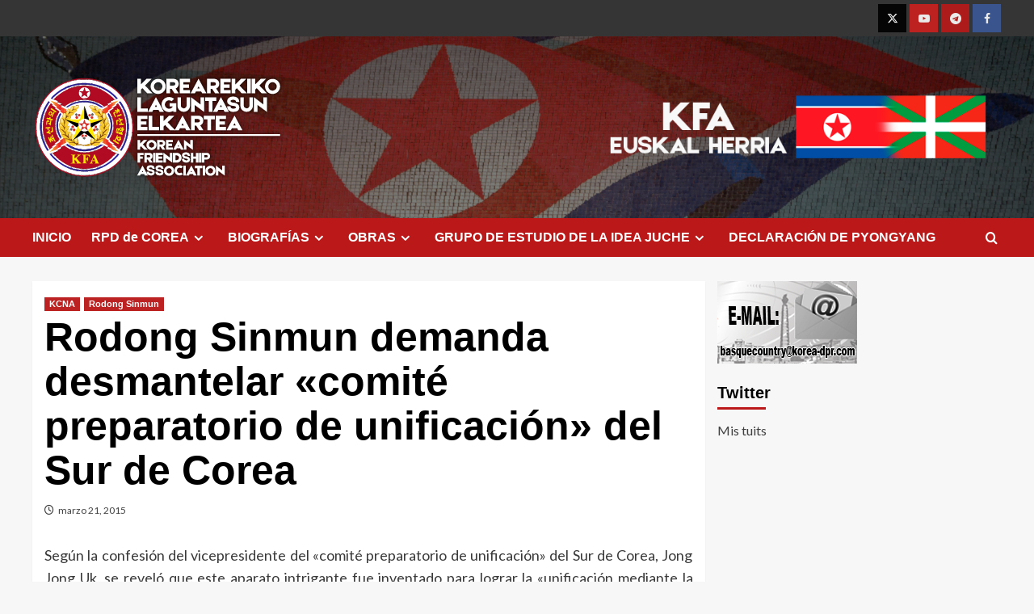

--- FILE ---
content_type: text/html; charset=UTF-8
request_url: https://www.kfa-eh.org/2015/03/21/rodong-sinmun-demanda-desmantelar-comite-preparatorio-de-unificacion-del-sur-de-corea/
body_size: 14192
content:
<!doctype html>
<html lang="es">

<head>
  <meta charset="UTF-8">
  <meta name="viewport" content="width=device-width, initial-scale=1">
  <link rel="profile" href="http://gmpg.org/xfn/11">
  <meta name='robots' content='index, follow, max-image-preview:large, max-snippet:-1, max-video-preview:-1' />
<link rel='preload' href='https://fonts.googleapis.com/css?family=Source%2BSans%2BPro%3A400%2C700%7CLato%3A400%2C700&#038;subset=latin&#038;display=swap' as='style' onload="this.onload=null;this.rel='stylesheet'" type='text/css' media='all' crossorigin='anonymous'>
<link rel='preconnect' href='https://fonts.googleapis.com' crossorigin='anonymous'>
<link rel='preconnect' href='https://fonts.gstatic.com' crossorigin='anonymous'>

	<!-- This site is optimized with the Yoast SEO plugin v26.8 - https://yoast.com/product/yoast-seo-wordpress/ -->
	<title>Rodong Sinmun demanda desmantelar &quot;comité preparatorio de unificación&quot; del Sur de Corea - KFA Euskal Herria</title>
	<link rel="canonical" href="https://www.kfa-eh.org/2015/03/21/rodong-sinmun-demanda-desmantelar-comite-preparatorio-de-unificacion-del-sur-de-corea/" />
	<meta property="og:locale" content="es_ES" />
	<meta property="og:type" content="article" />
	<meta property="og:title" content="Rodong Sinmun demanda desmantelar &quot;comité preparatorio de unificación&quot; del Sur de Corea - KFA Euskal Herria" />
	<meta property="og:description" content="Según la confesión del vicepresidente del «comité preparatorio de unificación» del Sur de Corea, Jong..." />
	<meta property="og:url" content="https://www.kfa-eh.org/2015/03/21/rodong-sinmun-demanda-desmantelar-comite-preparatorio-de-unificacion-del-sur-de-corea/" />
	<meta property="og:site_name" content="KFA Euskal Herria" />
	<meta property="article:publisher" content="https://www.facebook.com/kfaeuskalherria" />
	<meta property="article:published_time" content="2015-03-21T13:58:56+00:00" />
	<meta property="og:image" content="https://www.kfa-eh.org/wp-content/uploads/2012/11/rodong.png" />
	<meta property="og:image:width" content="173" />
	<meta property="og:image:height" content="102" />
	<meta property="og:image:type" content="image/png" />
	<meta name="author" content="kfaeh" />
	<meta name="twitter:card" content="summary_large_image" />
	<meta name="twitter:creator" content="@KFAEuskalHerria" />
	<meta name="twitter:site" content="@KFAEuskalHerria" />
	<meta name="twitter:label1" content="Escrito por" />
	<meta name="twitter:data1" content="kfaeh" />
	<meta name="twitter:label2" content="Tiempo de lectura" />
	<meta name="twitter:data2" content="2 minutos" />
	<script type="application/ld+json" class="yoast-schema-graph">{"@context":"https://schema.org","@graph":[{"@type":"Article","@id":"https://www.kfa-eh.org/2015/03/21/rodong-sinmun-demanda-desmantelar-comite-preparatorio-de-unificacion-del-sur-de-corea/#article","isPartOf":{"@id":"https://www.kfa-eh.org/2015/03/21/rodong-sinmun-demanda-desmantelar-comite-preparatorio-de-unificacion-del-sur-de-corea/"},"author":{"name":"kfaeh","@id":"https://www.kfa-eh.org/#/schema/person/ee1f98900bb8845bb2e823f3c6ae9596"},"headline":"Rodong Sinmun demanda desmantelar «comité preparatorio de unificación» del Sur de Corea","datePublished":"2015-03-21T13:58:56+00:00","mainEntityOfPage":{"@id":"https://www.kfa-eh.org/2015/03/21/rodong-sinmun-demanda-desmantelar-comite-preparatorio-de-unificacion-del-sur-de-corea/"},"wordCount":344,"publisher":{"@id":"https://www.kfa-eh.org/#organization"},"image":{"@id":"https://www.kfa-eh.org/2015/03/21/rodong-sinmun-demanda-desmantelar-comite-preparatorio-de-unificacion-del-sur-de-corea/#primaryimage"},"thumbnailUrl":"https://www.kfa-eh.org/wp-content/uploads/2012/11/rodong.png","articleSection":["KCNA","Rodong Sinmun"],"inLanguage":"es"},{"@type":"WebPage","@id":"https://www.kfa-eh.org/2015/03/21/rodong-sinmun-demanda-desmantelar-comite-preparatorio-de-unificacion-del-sur-de-corea/","url":"https://www.kfa-eh.org/2015/03/21/rodong-sinmun-demanda-desmantelar-comite-preparatorio-de-unificacion-del-sur-de-corea/","name":"Rodong Sinmun demanda desmantelar \"comité preparatorio de unificación\" del Sur de Corea - KFA Euskal Herria","isPartOf":{"@id":"https://www.kfa-eh.org/#website"},"primaryImageOfPage":{"@id":"https://www.kfa-eh.org/2015/03/21/rodong-sinmun-demanda-desmantelar-comite-preparatorio-de-unificacion-del-sur-de-corea/#primaryimage"},"image":{"@id":"https://www.kfa-eh.org/2015/03/21/rodong-sinmun-demanda-desmantelar-comite-preparatorio-de-unificacion-del-sur-de-corea/#primaryimage"},"thumbnailUrl":"https://www.kfa-eh.org/wp-content/uploads/2012/11/rodong.png","datePublished":"2015-03-21T13:58:56+00:00","breadcrumb":{"@id":"https://www.kfa-eh.org/2015/03/21/rodong-sinmun-demanda-desmantelar-comite-preparatorio-de-unificacion-del-sur-de-corea/#breadcrumb"},"inLanguage":"es","potentialAction":[{"@type":"ReadAction","target":["https://www.kfa-eh.org/2015/03/21/rodong-sinmun-demanda-desmantelar-comite-preparatorio-de-unificacion-del-sur-de-corea/"]}]},{"@type":"ImageObject","inLanguage":"es","@id":"https://www.kfa-eh.org/2015/03/21/rodong-sinmun-demanda-desmantelar-comite-preparatorio-de-unificacion-del-sur-de-corea/#primaryimage","url":"https://www.kfa-eh.org/wp-content/uploads/2012/11/rodong.png","contentUrl":"https://www.kfa-eh.org/wp-content/uploads/2012/11/rodong.png","width":173,"height":102},{"@type":"BreadcrumbList","@id":"https://www.kfa-eh.org/2015/03/21/rodong-sinmun-demanda-desmantelar-comite-preparatorio-de-unificacion-del-sur-de-corea/#breadcrumb","itemListElement":[{"@type":"ListItem","position":1,"name":"Portada","item":"https://www.kfa-eh.org/"},{"@type":"ListItem","position":2,"name":"Rodong Sinmun demanda desmantelar «comité preparatorio de unificación» del Sur de Corea"}]},{"@type":"WebSite","@id":"https://www.kfa-eh.org/#website","url":"https://www.kfa-eh.org/","name":"KFA Euskal Herria","description":"Korearekiko Laguntasun Elkartea | Korean Friendship Association","publisher":{"@id":"https://www.kfa-eh.org/#organization"},"potentialAction":[{"@type":"SearchAction","target":{"@type":"EntryPoint","urlTemplate":"https://www.kfa-eh.org/?s={search_term_string}"},"query-input":{"@type":"PropertyValueSpecification","valueRequired":true,"valueName":"search_term_string"}}],"inLanguage":"es"},{"@type":"Organization","@id":"https://www.kfa-eh.org/#organization","name":"KFA Euskal Herria","url":"https://www.kfa-eh.org/","logo":{"@type":"ImageObject","inLanguage":"es","@id":"https://www.kfa-eh.org/#/schema/logo/image/","url":"https://www.kfa-eh.org/wp-content/uploads/2018/11/cropped-kfa-logo2018.png","contentUrl":"https://www.kfa-eh.org/wp-content/uploads/2018/11/cropped-kfa-logo2018.png","width":512,"height":512,"caption":"KFA Euskal Herria"},"image":{"@id":"https://www.kfa-eh.org/#/schema/logo/image/"},"sameAs":["https://www.facebook.com/kfaeuskalherria","https://x.com/KFAEuskalHerria"]},{"@type":"Person","@id":"https://www.kfa-eh.org/#/schema/person/ee1f98900bb8845bb2e823f3c6ae9596","name":"kfaeh","image":{"@type":"ImageObject","inLanguage":"es","@id":"https://www.kfa-eh.org/#/schema/person/image/","url":"https://secure.gravatar.com/avatar/e1860bb37ba8609c12342871ec848b244e8d9f28edbe7c94caa3de483106d610?s=96&d=mm&r=g","contentUrl":"https://secure.gravatar.com/avatar/e1860bb37ba8609c12342871ec848b244e8d9f28edbe7c94caa3de483106d610?s=96&d=mm&r=g","caption":"kfaeh"},"url":"https://www.kfa-eh.org/author/kfaeh/"}]}</script>
	<!-- / Yoast SEO plugin. -->


<link rel='dns-prefetch' href='//stats.wp.com' />
<link rel='dns-prefetch' href='//fonts.googleapis.com' />
<link rel='dns-prefetch' href='//v0.wordpress.com' />
<link rel='preconnect' href='https://fonts.googleapis.com' />
<link rel='preconnect' href='https://fonts.gstatic.com' />
<link rel="alternate" type="application/rss+xml" title="KFA Euskal Herria &raquo; Feed" href="https://www.kfa-eh.org/feed/" />
<link rel="alternate" type="application/rss+xml" title="KFA Euskal Herria &raquo; Feed de los comentarios" href="https://www.kfa-eh.org/comments/feed/" />
<link rel="alternate" title="oEmbed (JSON)" type="application/json+oembed" href="https://www.kfa-eh.org/wp-json/oembed/1.0/embed?url=https%3A%2F%2Fwww.kfa-eh.org%2F2015%2F03%2F21%2Frodong-sinmun-demanda-desmantelar-comite-preparatorio-de-unificacion-del-sur-de-corea%2F" />
<link rel="alternate" title="oEmbed (XML)" type="text/xml+oembed" href="https://www.kfa-eh.org/wp-json/oembed/1.0/embed?url=https%3A%2F%2Fwww.kfa-eh.org%2F2015%2F03%2F21%2Frodong-sinmun-demanda-desmantelar-comite-preparatorio-de-unificacion-del-sur-de-corea%2F&#038;format=xml" />
<style id='wp-img-auto-sizes-contain-inline-css' type='text/css'>
img:is([sizes=auto i],[sizes^="auto," i]){contain-intrinsic-size:3000px 1500px}
/*# sourceURL=wp-img-auto-sizes-contain-inline-css */
</style>

<style id='wp-emoji-styles-inline-css' type='text/css'>

	img.wp-smiley, img.emoji {
		display: inline !important;
		border: none !important;
		box-shadow: none !important;
		height: 1em !important;
		width: 1em !important;
		margin: 0 0.07em !important;
		vertical-align: -0.1em !important;
		background: none !important;
		padding: 0 !important;
	}
/*# sourceURL=wp-emoji-styles-inline-css */
</style>
<link rel='stylesheet' id='wp-block-library-css' href='https://www.kfa-eh.org/wp-content/plugins/gutenberg/build/styles/block-library/style.min.css?ver=22.4.3' type='text/css' media='all' />
<link rel='stylesheet' id='wp-block-group-css' href='https://www.kfa-eh.org/wp-content/plugins/gutenberg/build/styles/block-library/group/style.min.css?ver=22.4.3' type='text/css' media='all' />
<link rel='stylesheet' id='wp-block-group-theme-css' href='https://www.kfa-eh.org/wp-content/plugins/gutenberg/build/styles/block-library/group/theme.min.css?ver=22.4.3' type='text/css' media='all' />
<link rel='stylesheet' id='wp-block-heading-css' href='https://www.kfa-eh.org/wp-content/plugins/gutenberg/build/styles/block-library/heading/style.min.css?ver=22.4.3' type='text/css' media='all' />
<link rel='stylesheet' id='wp-block-paragraph-css' href='https://www.kfa-eh.org/wp-content/plugins/gutenberg/build/styles/block-library/paragraph/style.min.css?ver=22.4.3' type='text/css' media='all' />
<style id='global-styles-inline-css' type='text/css'>
:root{--wp--preset--aspect-ratio--square: 1;--wp--preset--aspect-ratio--4-3: 4/3;--wp--preset--aspect-ratio--3-4: 3/4;--wp--preset--aspect-ratio--3-2: 3/2;--wp--preset--aspect-ratio--2-3: 2/3;--wp--preset--aspect-ratio--16-9: 16/9;--wp--preset--aspect-ratio--9-16: 9/16;--wp--preset--color--black: #000000;--wp--preset--color--cyan-bluish-gray: #abb8c3;--wp--preset--color--white: #ffffff;--wp--preset--color--pale-pink: #f78da7;--wp--preset--color--vivid-red: #cf2e2e;--wp--preset--color--luminous-vivid-orange: #ff6900;--wp--preset--color--luminous-vivid-amber: #fcb900;--wp--preset--color--light-green-cyan: #7bdcb5;--wp--preset--color--vivid-green-cyan: #00d084;--wp--preset--color--pale-cyan-blue: #8ed1fc;--wp--preset--color--vivid-cyan-blue: #0693e3;--wp--preset--color--vivid-purple: #9b51e0;--wp--preset--gradient--vivid-cyan-blue-to-vivid-purple: linear-gradient(135deg,rgb(6,147,227) 0%,rgb(155,81,224) 100%);--wp--preset--gradient--light-green-cyan-to-vivid-green-cyan: linear-gradient(135deg,rgb(122,220,180) 0%,rgb(0,208,130) 100%);--wp--preset--gradient--luminous-vivid-amber-to-luminous-vivid-orange: linear-gradient(135deg,rgb(252,185,0) 0%,rgb(255,105,0) 100%);--wp--preset--gradient--luminous-vivid-orange-to-vivid-red: linear-gradient(135deg,rgb(255,105,0) 0%,rgb(207,46,46) 100%);--wp--preset--gradient--very-light-gray-to-cyan-bluish-gray: linear-gradient(135deg,rgb(238,238,238) 0%,rgb(169,184,195) 100%);--wp--preset--gradient--cool-to-warm-spectrum: linear-gradient(135deg,rgb(74,234,220) 0%,rgb(151,120,209) 20%,rgb(207,42,186) 40%,rgb(238,44,130) 60%,rgb(251,105,98) 80%,rgb(254,248,76) 100%);--wp--preset--gradient--blush-light-purple: linear-gradient(135deg,rgb(255,206,236) 0%,rgb(152,150,240) 100%);--wp--preset--gradient--blush-bordeaux: linear-gradient(135deg,rgb(254,205,165) 0%,rgb(254,45,45) 50%,rgb(107,0,62) 100%);--wp--preset--gradient--luminous-dusk: linear-gradient(135deg,rgb(255,203,112) 0%,rgb(199,81,192) 50%,rgb(65,88,208) 100%);--wp--preset--gradient--pale-ocean: linear-gradient(135deg,rgb(255,245,203) 0%,rgb(182,227,212) 50%,rgb(51,167,181) 100%);--wp--preset--gradient--electric-grass: linear-gradient(135deg,rgb(202,248,128) 0%,rgb(113,206,126) 100%);--wp--preset--gradient--midnight: linear-gradient(135deg,rgb(2,3,129) 0%,rgb(40,116,252) 100%);--wp--preset--font-size--small: 13px;--wp--preset--font-size--medium: 20px;--wp--preset--font-size--large: 36px;--wp--preset--font-size--x-large: 42px;--wp--preset--spacing--20: 0.44rem;--wp--preset--spacing--30: 0.67rem;--wp--preset--spacing--40: 1rem;--wp--preset--spacing--50: 1.5rem;--wp--preset--spacing--60: 2.25rem;--wp--preset--spacing--70: 3.38rem;--wp--preset--spacing--80: 5.06rem;--wp--preset--shadow--natural: 6px 6px 9px rgba(0, 0, 0, 0.2);--wp--preset--shadow--deep: 12px 12px 50px rgba(0, 0, 0, 0.4);--wp--preset--shadow--sharp: 6px 6px 0px rgba(0, 0, 0, 0.2);--wp--preset--shadow--outlined: 6px 6px 0px -3px rgb(255, 255, 255), 6px 6px rgb(0, 0, 0);--wp--preset--shadow--crisp: 6px 6px 0px rgb(0, 0, 0);}:root { --wp--style--global--content-size: 800px;--wp--style--global--wide-size: 1200px; }:where(body) { margin: 0; }.wp-site-blocks > .alignleft { float: left; margin-right: 2em; }.wp-site-blocks > .alignright { float: right; margin-left: 2em; }.wp-site-blocks > .aligncenter { justify-content: center; margin-left: auto; margin-right: auto; }:where(.wp-site-blocks) > * { margin-block-start: 24px; margin-block-end: 0; }:where(.wp-site-blocks) > :first-child { margin-block-start: 0; }:where(.wp-site-blocks) > :last-child { margin-block-end: 0; }:root { --wp--style--block-gap: 24px; }:root :where(.is-layout-flow) > :first-child{margin-block-start: 0;}:root :where(.is-layout-flow) > :last-child{margin-block-end: 0;}:root :where(.is-layout-flow) > *{margin-block-start: 24px;margin-block-end: 0;}:root :where(.is-layout-constrained) > :first-child{margin-block-start: 0;}:root :where(.is-layout-constrained) > :last-child{margin-block-end: 0;}:root :where(.is-layout-constrained) > *{margin-block-start: 24px;margin-block-end: 0;}:root :where(.is-layout-flex){gap: 24px;}:root :where(.is-layout-grid){gap: 24px;}.is-layout-flow > .alignleft{float: left;margin-inline-start: 0;margin-inline-end: 2em;}.is-layout-flow > .alignright{float: right;margin-inline-start: 2em;margin-inline-end: 0;}.is-layout-flow > .aligncenter{margin-left: auto !important;margin-right: auto !important;}.is-layout-constrained > .alignleft{float: left;margin-inline-start: 0;margin-inline-end: 2em;}.is-layout-constrained > .alignright{float: right;margin-inline-start: 2em;margin-inline-end: 0;}.is-layout-constrained > .aligncenter{margin-left: auto !important;margin-right: auto !important;}.is-layout-constrained > :where(:not(.alignleft):not(.alignright):not(.alignfull)){max-width: var(--wp--style--global--content-size);margin-left: auto !important;margin-right: auto !important;}.is-layout-constrained > .alignwide{max-width: var(--wp--style--global--wide-size);}body .is-layout-flex{display: flex;}.is-layout-flex{flex-wrap: wrap;align-items: center;}.is-layout-flex > :is(*, div){margin: 0;}body .is-layout-grid{display: grid;}.is-layout-grid > :is(*, div){margin: 0;}body{padding-top: 0px;padding-right: 0px;padding-bottom: 0px;padding-left: 0px;}a:where(:not(.wp-element-button)){text-decoration: none;}:root :where(.wp-element-button, .wp-block-button__link){background-color: #32373c;border-radius: 0;border-width: 0;color: #fff;font-family: inherit;font-size: inherit;font-style: inherit;font-weight: inherit;letter-spacing: inherit;line-height: inherit;padding-top: calc(0.667em + 2px);padding-right: calc(1.333em + 2px);padding-bottom: calc(0.667em + 2px);padding-left: calc(1.333em + 2px);text-decoration: none;text-transform: inherit;}.has-black-color{color: var(--wp--preset--color--black) !important;}.has-cyan-bluish-gray-color{color: var(--wp--preset--color--cyan-bluish-gray) !important;}.has-white-color{color: var(--wp--preset--color--white) !important;}.has-pale-pink-color{color: var(--wp--preset--color--pale-pink) !important;}.has-vivid-red-color{color: var(--wp--preset--color--vivid-red) !important;}.has-luminous-vivid-orange-color{color: var(--wp--preset--color--luminous-vivid-orange) !important;}.has-luminous-vivid-amber-color{color: var(--wp--preset--color--luminous-vivid-amber) !important;}.has-light-green-cyan-color{color: var(--wp--preset--color--light-green-cyan) !important;}.has-vivid-green-cyan-color{color: var(--wp--preset--color--vivid-green-cyan) !important;}.has-pale-cyan-blue-color{color: var(--wp--preset--color--pale-cyan-blue) !important;}.has-vivid-cyan-blue-color{color: var(--wp--preset--color--vivid-cyan-blue) !important;}.has-vivid-purple-color{color: var(--wp--preset--color--vivid-purple) !important;}.has-black-background-color{background-color: var(--wp--preset--color--black) !important;}.has-cyan-bluish-gray-background-color{background-color: var(--wp--preset--color--cyan-bluish-gray) !important;}.has-white-background-color{background-color: var(--wp--preset--color--white) !important;}.has-pale-pink-background-color{background-color: var(--wp--preset--color--pale-pink) !important;}.has-vivid-red-background-color{background-color: var(--wp--preset--color--vivid-red) !important;}.has-luminous-vivid-orange-background-color{background-color: var(--wp--preset--color--luminous-vivid-orange) !important;}.has-luminous-vivid-amber-background-color{background-color: var(--wp--preset--color--luminous-vivid-amber) !important;}.has-light-green-cyan-background-color{background-color: var(--wp--preset--color--light-green-cyan) !important;}.has-vivid-green-cyan-background-color{background-color: var(--wp--preset--color--vivid-green-cyan) !important;}.has-pale-cyan-blue-background-color{background-color: var(--wp--preset--color--pale-cyan-blue) !important;}.has-vivid-cyan-blue-background-color{background-color: var(--wp--preset--color--vivid-cyan-blue) !important;}.has-vivid-purple-background-color{background-color: var(--wp--preset--color--vivid-purple) !important;}.has-black-border-color{border-color: var(--wp--preset--color--black) !important;}.has-cyan-bluish-gray-border-color{border-color: var(--wp--preset--color--cyan-bluish-gray) !important;}.has-white-border-color{border-color: var(--wp--preset--color--white) !important;}.has-pale-pink-border-color{border-color: var(--wp--preset--color--pale-pink) !important;}.has-vivid-red-border-color{border-color: var(--wp--preset--color--vivid-red) !important;}.has-luminous-vivid-orange-border-color{border-color: var(--wp--preset--color--luminous-vivid-orange) !important;}.has-luminous-vivid-amber-border-color{border-color: var(--wp--preset--color--luminous-vivid-amber) !important;}.has-light-green-cyan-border-color{border-color: var(--wp--preset--color--light-green-cyan) !important;}.has-vivid-green-cyan-border-color{border-color: var(--wp--preset--color--vivid-green-cyan) !important;}.has-pale-cyan-blue-border-color{border-color: var(--wp--preset--color--pale-cyan-blue) !important;}.has-vivid-cyan-blue-border-color{border-color: var(--wp--preset--color--vivid-cyan-blue) !important;}.has-vivid-purple-border-color{border-color: var(--wp--preset--color--vivid-purple) !important;}.has-vivid-cyan-blue-to-vivid-purple-gradient-background{background: var(--wp--preset--gradient--vivid-cyan-blue-to-vivid-purple) !important;}.has-light-green-cyan-to-vivid-green-cyan-gradient-background{background: var(--wp--preset--gradient--light-green-cyan-to-vivid-green-cyan) !important;}.has-luminous-vivid-amber-to-luminous-vivid-orange-gradient-background{background: var(--wp--preset--gradient--luminous-vivid-amber-to-luminous-vivid-orange) !important;}.has-luminous-vivid-orange-to-vivid-red-gradient-background{background: var(--wp--preset--gradient--luminous-vivid-orange-to-vivid-red) !important;}.has-very-light-gray-to-cyan-bluish-gray-gradient-background{background: var(--wp--preset--gradient--very-light-gray-to-cyan-bluish-gray) !important;}.has-cool-to-warm-spectrum-gradient-background{background: var(--wp--preset--gradient--cool-to-warm-spectrum) !important;}.has-blush-light-purple-gradient-background{background: var(--wp--preset--gradient--blush-light-purple) !important;}.has-blush-bordeaux-gradient-background{background: var(--wp--preset--gradient--blush-bordeaux) !important;}.has-luminous-dusk-gradient-background{background: var(--wp--preset--gradient--luminous-dusk) !important;}.has-pale-ocean-gradient-background{background: var(--wp--preset--gradient--pale-ocean) !important;}.has-electric-grass-gradient-background{background: var(--wp--preset--gradient--electric-grass) !important;}.has-midnight-gradient-background{background: var(--wp--preset--gradient--midnight) !important;}.has-small-font-size{font-size: var(--wp--preset--font-size--small) !important;}.has-medium-font-size{font-size: var(--wp--preset--font-size--medium) !important;}.has-large-font-size{font-size: var(--wp--preset--font-size--large) !important;}.has-x-large-font-size{font-size: var(--wp--preset--font-size--x-large) !important;}
/*# sourceURL=global-styles-inline-css */
</style>

<link rel='stylesheet' id='covernews-google-fonts-css' href='https://fonts.googleapis.com/css?family=Source%2BSans%2BPro%3A400%2C700%7CLato%3A400%2C700&#038;subset=latin&#038;display=swap' type='text/css' media='all' />
<link rel='stylesheet' id='covernews-icons-css' href='https://www.kfa-eh.org/wp-content/themes/covernews/assets/icons/style.css?ver=6.9' type='text/css' media='all' />
<link rel='stylesheet' id='bootstrap-css' href='https://www.kfa-eh.org/wp-content/themes/covernews/assets/bootstrap/css/bootstrap.min.css?ver=6.9' type='text/css' media='all' />
<link rel='stylesheet' id='covernews-style-css' href='https://www.kfa-eh.org/wp-content/themes/covernews/style.min.css?ver=6.0.5.2' type='text/css' media='all' />
<link rel='stylesheet' id='subscribe-modal-css-css' href='https://www.kfa-eh.org/wp-content/plugins/jetpack/modules/subscriptions/subscribe-modal/subscribe-modal.css?ver=15.4' type='text/css' media='all' />
<script type="text/javascript" src="https://www.kfa-eh.org/wp-includes/js/jquery/jquery.min.js?ver=3.7.1" id="jquery-core-js"></script>
<script type="text/javascript" src="https://www.kfa-eh.org/wp-includes/js/jquery/jquery-migrate.min.js?ver=3.4.1" id="jquery-migrate-js"></script>
<link rel="https://api.w.org/" href="https://www.kfa-eh.org/wp-json/" /><link rel="alternate" title="JSON" type="application/json" href="https://www.kfa-eh.org/wp-json/wp/v2/posts/5019" /><link rel="EditURI" type="application/rsd+xml" title="RSD" href="https://www.kfa-eh.org/xmlrpc.php?rsd" />
<meta name="generator" content="WordPress 6.9" />
<link rel='shortlink' href='https://wp.me/pap6dV-1iX' />
	<style>img#wpstats{display:none}</style>
		<link rel="preload" href="https://www.kfa-eh.org/wp-content/uploads/2023/02/cropped-FONDOCABECERA2.png" as="image">        <style type="text/css">
                        .site-title,
            .site-description {
                position: absolute;
                clip: rect(1px, 1px, 1px, 1px);
                display: none;
            }

                    .elementor-template-full-width .elementor-section.elementor-section-full_width > .elementor-container,
        .elementor-template-full-width .elementor-section.elementor-section-boxed > .elementor-container{
            max-width: 1200px;
        }
        @media (min-width: 1600px){
            .elementor-template-full-width .elementor-section.elementor-section-full_width > .elementor-container,
            .elementor-template-full-width .elementor-section.elementor-section-boxed > .elementor-container{
                max-width: 1600px;
            }
        }
        
        .align-content-left .elementor-section-stretched,
        .align-content-right .elementor-section-stretched {
            max-width: 100%;
            left: 0 !important;
        }


        </style>
        <link rel="icon" href="https://www.kfa-eh.org/wp-content/uploads/2019/04/logo-kfa-perfil02-88x88.png" sizes="32x32" />
<link rel="icon" href="https://www.kfa-eh.org/wp-content/uploads/2019/04/logo-kfa-perfil02-300x300.png" sizes="192x192" />
<link rel="apple-touch-icon" href="https://www.kfa-eh.org/wp-content/uploads/2019/04/logo-kfa-perfil02-300x300.png" />
<meta name="msapplication-TileImage" content="https://www.kfa-eh.org/wp-content/uploads/2019/04/logo-kfa-perfil02-300x300.png" />
<link rel='stylesheet' id='jetpack-block-subscriptions-css' href='https://www.kfa-eh.org/wp-content/plugins/jetpack/_inc/blocks/subscriptions/view.css?minify=false&#038;ver=15.4' type='text/css' media='all' />
</head>

<body class="wp-singular post-template-default single single-post postid-5019 single-format-standard wp-custom-logo wp-embed-responsive wp-theme-covernews default-content-layout archive-layout-grid scrollup-sticky-header aft-sticky-header aft-sticky-sidebar default aft-container-default aft-main-banner-slider-editors-picks-trending single-content-mode-default header-image-default align-content-left aft-and">
  
  
  <div id="page" class="site">
    <a class="skip-link screen-reader-text" href="#content">Saltar al contenido</a>

    <div class="header-layout-1">
      <div class="top-masthead">

      <div class="container">
        <div class="row">
                                <div class="col-xs-12 col-sm-12 col-md-4 pull-right">
              <div class="social-navigation"><ul id="social-menu" class="menu"><li id="menu-item-25553" class="menu-item menu-item-type-custom menu-item-object-custom menu-item-25553"><a href="https://twitter.com/KFAEuskalHerria"><span class="screen-reader-text">Twitter</span></a></li>
<li id="menu-item-25554" class="menu-item menu-item-type-custom menu-item-object-custom menu-item-25554"><a href="https://www.youtube.com/channel/UCTacXXRtOZN9y3r2QfxScjA"><span class="screen-reader-text">YouTube</span></a></li>
<li id="menu-item-25555" class="menu-item menu-item-type-custom menu-item-object-custom menu-item-25555"><a href="https://t.me/RPDCorea"><span class="screen-reader-text">Telegram</span></a></li>
<li id="menu-item-25557" class="menu-item menu-item-type-custom menu-item-object-custom menu-item-25557"><a href="https://www.facebook.com/kfaeuskalherria"><span class="screen-reader-text">Facebook</span></a></li>
</ul></div>            </div>
                  </div>
      </div>
    </div> <!--    Topbar Ends-->
    <header id="masthead" class="site-header">
        <div class="masthead-banner af-header-image data-bg" style="background-image: url(https://www.kfa-eh.org/wp-content/uploads/2023/02/cropped-FONDOCABECERA2.png);">
      <div class="container">
        <div class="row">
          <div class="col-md-4">
            <div class="site-branding">
              <a href="https://www.kfa-eh.org/" class="custom-logo-link" rel="home"><img width="314" height="135" src="https://www.kfa-eh.org/wp-content/uploads/2023/02/logo-kfa-web.png" class="custom-logo" alt="KFA Euskal Herria" decoding="async" srcset="https://www.kfa-eh.org/wp-content/uploads/2023/02/logo-kfa-web.png 314w, https://www.kfa-eh.org/wp-content/uploads/2023/02/logo-kfa-web-300x129.png 300w" sizes="(max-width: 314px) 100vw, 314px" loading="lazy" /></a>                <p class="site-title font-family-1">
                  <a href="https://www.kfa-eh.org/" rel="home">KFA Euskal Herria</a>
                </p>
              
                              <p class="site-description">Korearekiko Laguntasun Elkartea | Korean Friendship Association</p>
                          </div>
          </div>
          <div class="col-md-8">
                        <div class="banner-promotions-wrapper">
                                    <div class="promotion-section">
                        <a href="" target="">
                            <img width="930" height="100" src="https://www.kfa-eh.org/wp-content/uploads/2023/02/bannerkfaeh2.png" class="attachment-full size-full" alt="bannerkfaeh2" decoding="async" fetchpriority="high" srcset="https://www.kfa-eh.org/wp-content/uploads/2023/02/bannerkfaeh2.png 930w, https://www.kfa-eh.org/wp-content/uploads/2023/02/bannerkfaeh2-300x32.png 300w, https://www.kfa-eh.org/wp-content/uploads/2023/02/bannerkfaeh2-768x83.png 768w" sizes="(max-width: 930px) 100vw, 930px" loading="lazy" />                        </a>
                    </div>
                                
            </div>
            <!-- Trending line END -->
                      </div>
        </div>
      </div>
    </div>
    <nav id="site-navigation" class="main-navigation">
      <div class="container">
        <div class="row">
          <div class="kol-12">
            <div class="navigation-container">

              <div class="main-navigation-container-items-wrapper">

                <span class="toggle-menu">
                  <a
                    href="#"
                    class="aft-void-menu"
                    role="button"
                    aria-label="Alternar menú principal"
                    aria-controls="primary-menu" aria-expanded="false">
                    <span class="screen-reader-text">Menú primario</span>
                    <i class="ham"></i>
                  </a>
                </span>
                <span class="af-mobile-site-title-wrap">
                  <a href="https://www.kfa-eh.org/" class="custom-logo-link" rel="home"><img width="314" height="135" src="https://www.kfa-eh.org/wp-content/uploads/2023/02/logo-kfa-web.png" class="custom-logo" alt="KFA Euskal Herria" decoding="async" srcset="https://www.kfa-eh.org/wp-content/uploads/2023/02/logo-kfa-web.png 314w, https://www.kfa-eh.org/wp-content/uploads/2023/02/logo-kfa-web-300x129.png 300w" sizes="(max-width: 314px) 100vw, 314px" loading="lazy" /></a>                  <p class="site-title font-family-1">
                    <a href="https://www.kfa-eh.org/" rel="home">KFA Euskal Herria</a>
                  </p>
                </span>
                <div class="menu main-menu"><ul id="primary-menu" class="menu"><li id="menu-item-16734" class="menu-item menu-item-type-custom menu-item-object-custom menu-item-home menu-item-16734"><a href="https://www.kfa-eh.org/">INICIO</a></li>
<li id="menu-item-16721" class="menu-item menu-item-type-post_type menu-item-object-page menu-item-has-children menu-item-16721"><a href="https://www.kfa-eh.org/rpd-corea/">RPD de COREA</a>
<ul class="sub-menu">
	<li id="menu-item-16724" class="menu-item menu-item-type-post_type menu-item-object-page menu-item-16724"><a href="https://www.kfa-eh.org/rpd-corea/escudo-nacional-rpdc/">Escudo nacional de la RPDC</a></li>
	<li id="menu-item-16723" class="menu-item menu-item-type-post_type menu-item-object-page menu-item-16723"><a href="https://www.kfa-eh.org/rpd-corea/bandera-nacional-rpdc/">Bandera nacional de la RPDC</a></li>
	<li id="menu-item-16722" class="menu-item menu-item-type-post_type menu-item-object-page menu-item-16722"><a href="https://www.kfa-eh.org/rpd-corea/himno-nacional-de-la-rpdc/">Himno nacional de la RPDC</a></li>
</ul>
</li>
<li id="menu-item-16328" class="menu-item menu-item-type-post_type menu-item-object-page menu-item-has-children menu-item-16328"><a href="https://www.kfa-eh.org/biografias/">BIOGRAFÍAS</a>
<ul class="sub-menu">
	<li id="menu-item-16450" class="menu-item menu-item-type-post_type menu-item-object-page menu-item-16450"><a href="https://www.kfa-eh.org/breve-biografia-del-presidente-kim-il-sung/">Breve biografía del Presidente KIM IL SUNG</a></li>
	<li id="menu-item-16448" class="menu-item menu-item-type-post_type menu-item-object-page menu-item-16448"><a href="https://www.kfa-eh.org/breve-biografia-del-dirigente-kim-jong-il/">Breve biografía del Dirigente KIM JONG IL</a></li>
	<li id="menu-item-16449" class="menu-item menu-item-type-post_type menu-item-object-page menu-item-16449"><a href="https://www.kfa-eh.org/breve-biografia-del-mariscal-kim-jong-un/">Breve biografía del Mariscal KIM JONG UN</a></li>
</ul>
</li>
<li id="menu-item-16323" class="menu-item menu-item-type-post_type menu-item-object-page menu-item-has-children menu-item-16323"><a href="https://www.kfa-eh.org/obras/">OBRAS</a>
<ul class="sub-menu">
	<li id="menu-item-16447" class="menu-item menu-item-type-post_type menu-item-object-page menu-item-16447"><a href="https://www.kfa-eh.org/obras-kim-il-sung/">Obras del Presidente KIM IL SUNG</a></li>
	<li id="menu-item-16445" class="menu-item menu-item-type-post_type menu-item-object-page menu-item-16445"><a href="https://www.kfa-eh.org/obras-kim-jong-il/">Obras del Dirigente KIM JONG IL</a></li>
	<li id="menu-item-16446" class="menu-item menu-item-type-post_type menu-item-object-page menu-item-16446"><a href="https://www.kfa-eh.org/obras-kim-jong-un/">Obras del Mariscal KIM JONG UN</a></li>
</ul>
</li>
<li id="menu-item-16735" class="menu-item menu-item-type-post_type menu-item-object-page menu-item-has-children menu-item-16735"><a href="https://www.kfa-eh.org/geij-2/">GRUPO DE ESTUDIO DE LA IDEA JUCHE</a>
<ul class="sub-menu">
	<li id="menu-item-16731" class="menu-item menu-item-type-taxonomy menu-item-object-category menu-item-16731"><a href="https://www.kfa-eh.org/category/geij/">ARTÍCULOS</a></li>
</ul>
</li>
<li id="menu-item-16717" class="menu-item menu-item-type-post_type menu-item-object-page menu-item-16717"><a href="https://www.kfa-eh.org/declaracion-de-pyongyang/">DECLARACIÓN DE PYONGYANG</a></li>
</ul></div>              </div>
              <div class="cart-search">

                <div class="af-search-wrap">
                  <div class="search-overlay">
                    <a href="#" title="Search" class="search-icon">
                      <i class="fa fa-search"></i>
                    </a>
                    <div class="af-search-form">
                      <form role="search" method="get" class="search-form" action="https://www.kfa-eh.org/">
				<label>
					<span class="screen-reader-text">Buscar:</span>
					<input type="search" class="search-field" placeholder="Buscar &hellip;" value="" name="s" />
				</label>
				<input type="submit" class="search-submit" value="Buscar" />
			</form>                    </div>
                  </div>
                </div>
              </div>


            </div>
          </div>
        </div>
      </div>
    </nav>
  </header>
</div>

    
    <div id="content" class="container">
                    <div class="section-block-upper row">
                <div id="primary" class="content-area">
                    <main id="main" class="site-main">

                                                    <article id="post-5019" class="af-single-article post-5019 post type-post status-publish format-standard has-post-thumbnail hentry category-kcna category-rodong-sinmun">
                                <div class="entry-content-wrap">
                                    <header class="entry-header">

    <div class="header-details-wrapper">
        <div class="entry-header-details">
                            <div class="figure-categories figure-categories-bg">
                                        <ul class="cat-links"><li class="meta-category">
                             <a class="covernews-categories category-color-1"
                            href="https://www.kfa-eh.org/category/kcna/" 
                            aria-label="Ver todas las publicaciones en KCNA"> 
                                 KCNA
                             </a>
                        </li><li class="meta-category">
                             <a class="covernews-categories category-color-1"
                            href="https://www.kfa-eh.org/category/rodong-sinmun/" 
                            aria-label="Ver todas las publicaciones en Rodong Sinmun"> 
                                 Rodong Sinmun
                             </a>
                        </li></ul>                </div>
                        <h1 class="entry-title">Rodong Sinmun demanda desmantelar «comité preparatorio de unificación» del Sur de Corea</h1>
            
                
    <span class="author-links">

                    <span class="item-metadata posts-date">
          <i class="far fa-clock"></i>
          <a href="https://www.kfa-eh.org/2015/03/">
            marzo 21, 2015          </a>
        </span>
                </span>
                

                    </div>
    </div>

    </header><!-- .entry-header -->                                    

    <div class="entry-content">
        <p style="text-align:justify;">Según la confesión del vicepresidente del «comité preparatorio de unificación» del Sur de Corea, Jong Jong Uk, se reveló que este aparato intrigante fue inventado para lograr la «unificación mediante la fusión de regímenes».</p>
<p style="text-align:justify;">Los integrantes del Ministerio de Unificación del Sur de Corea dijeron que ellos mismos «vinieron impulsando constantemente la unificación pacífica» y que «es ilógica la insistencia del Norte de Corea en la preparación de la unificación mediante la fusión de regímenes por parte surcoreana».</p>
<p style="text-align:justify;">Y agregaron que los «preparativos de unificación» de sí mismos no persiguen «aislar» a alguien sino convertirlo en «miembro de la sociedad internacional» y nos urgieron a «responder cuanto antes a sus esfuerzos por la unificación pacífica».</p>
<p style="text-align:justify;">El diario Rodong Sinmun, en un comentario individual de este sábado, lo califica de un pretexto cínico para eludir la denuncia del interior y exterior y continúa:</p>
<p style="text-align:justify;">El recién nombrado ministro de Unificación del Sur de Corea, Hong Yong Phyo, en su discurso de la toma de posesión, dijo que «cooperará íntimamente» con el «comité preparatorio de unificación», lo que significa declarar abiertamente la intención de seguir recurriendo a la maniobra antinacional de «unificación mediante la fusión de regímenes».</p>
<p style="text-align:justify;">Los autores que deben esforzarse por lograr la reunificación pacífica son las autoridades surcoreanas.</p>
<p style="text-align:justify;">Los títeres surcoreanos deben tener presente que los fanáticos ejercicios bélicos conjuntos anti-RPDC, la campaña intrigante de «DDHH» y el lanzamiento de volantes difamantes a la máxima dignidad y el régimen de la parte connacional agravan más el enfrentamiento de sistemas entre ambas partes coreanas y acarrean el nubarrón de guerra nuclear a la Península Coreana.</p>
<p style="text-align:justify;">Las autoridades surcoreanas deben desmantelar sin demora el aparato de «unificación mediante la fusión de regímenes» sin burlar más a la nación.</p>
<p style="text-align:justify;">KCNA</p>
                    <div class="post-item-metadata entry-meta">
                            </div>
               
        
	<nav class="navigation post-navigation" aria-label="Navegación de entradas">
		<h2 class="screen-reader-text">Navegación de entradas</h2>
		<div class="nav-links"><div class="nav-previous"><a href="https://www.kfa-eh.org/2015/03/19/tiene-lugar-presentacion-cientifico-tecnica-nacional-de-la-rama-de-selvicultura/" rel="prev">Anterior: <span class="em-post-navigation nav-title">Tiene lugar presentación científico-técnica nacional de la rama de selvicultura</span></a></div><div class="nav-next"><a href="https://www.kfa-eh.org/2015/03/23/instituto-de-la-reunificacion-de-la-patria-publica-carta-blanca/" rel="next">Siguiente: <span class="em-post-navigation nav-title">Instituto de la Reunificación de la Patria publica carta blanca</span></a></div></div>
	</nav>            </div><!-- .entry-content -->


                                </div>
                                
<div class="promotionspace enable-promotionspace">
  <div class="em-reated-posts  col-ten">
    <div class="row">
                <h3 class="related-title">
            Más historias          </h3>
                <div class="row">
                      <div class="col-sm-4 latest-posts-grid" data-mh="latest-posts-grid">
              <div class="spotlight-post">
                <figure class="categorised-article inside-img">
                  <div class="categorised-article-wrapper">
                    <div class="data-bg-hover data-bg-categorised read-bg-img">
                      <a href="https://www.kfa-eh.org/2025/07/09/el-partido-del-trabajo-de-corea-felicita-al-19o-congreso-del-partido-comunista-de-la-federacion-de-rusia/"
                        aria-label="El Partido del Trabajo de Corea felicita al 19º Congreso del Partido Comunista de la Federación de Rusia">
                        <img width="300" height="169" src="https://www.kfa-eh.org/wp-content/uploads/2021/01/Partidos-comunistas-y-obreros-del-mundo-saludan-al-8o-Congreso-del-Partido-del-Trabajo-de-Corea-300x169.jpg" class="attachment-medium size-medium wp-post-image" alt="El Partido del Trabajo de Corea felicita al 19º Congreso del Partido Comunista de la Federación de Rusia" decoding="async" srcset="https://www.kfa-eh.org/wp-content/uploads/2021/01/Partidos-comunistas-y-obreros-del-mundo-saludan-al-8o-Congreso-del-Partido-del-Trabajo-de-Corea-300x169.jpg 300w, https://www.kfa-eh.org/wp-content/uploads/2021/01/Partidos-comunistas-y-obreros-del-mundo-saludan-al-8o-Congreso-del-Partido-del-Trabajo-de-Corea.jpg 640w" sizes="(max-width: 300px) 100vw, 300px" loading="lazy" />                      </a>
                    </div>
                  </div>
                                    <div class="figure-categories figure-categories-bg">

                    <ul class="cat-links"><li class="meta-category">
                             <a class="covernews-categories category-color-1"
                            href="https://www.kfa-eh.org/category/kcna/" 
                            aria-label="Ver todas las publicaciones en KCNA"> 
                                 KCNA
                             </a>
                        </li></ul>                  </div>
                </figure>

                <figcaption>

                  <h3 class="article-title article-title-1">
                    <a href="https://www.kfa-eh.org/2025/07/09/el-partido-del-trabajo-de-corea-felicita-al-19o-congreso-del-partido-comunista-de-la-federacion-de-rusia/">
                      El Partido del Trabajo de Corea felicita al 19º Congreso del Partido Comunista de la Federación de Rusia                    </a>
                  </h3>
                  <div class="grid-item-metadata">
                    
    <span class="author-links">

                    <span class="item-metadata posts-date">
          <i class="far fa-clock"></i>
          <a href="https://www.kfa-eh.org/2025/07/">
            julio 9, 2025          </a>
        </span>
                </span>
                  </div>
                </figcaption>
              </div>
            </div>
                      <div class="col-sm-4 latest-posts-grid" data-mh="latest-posts-grid">
              <div class="spotlight-post">
                <figure class="categorised-article inside-img">
                  <div class="categorised-article-wrapper">
                    <div class="data-bg-hover data-bg-categorised read-bg-img">
                      <a href="https://www.kfa-eh.org/2024/01/13/conmemoran-el-65o-aniversario-del-triunfo-de-la-revolucion-cubana-en-corea/"
                        aria-label="Conmemoran el 65º aniversario del Triunfo de la Revolución Cubana en Corea">
                        <img width="300" height="200" src="https://www.kfa-eh.org/wp-content/uploads/2024/01/Conmemoran-el-65o-aniversario-de-la-Revolucion-Cubana-en-Corea-4-300x200.jpg" class="attachment-medium size-medium wp-post-image" alt="Conmemoran el 65º aniversario de la Revolución Cubana en Corea 4" decoding="async" srcset="https://www.kfa-eh.org/wp-content/uploads/2024/01/Conmemoran-el-65o-aniversario-de-la-Revolucion-Cubana-en-Corea-4-300x200.jpg 300w, https://www.kfa-eh.org/wp-content/uploads/2024/01/Conmemoran-el-65o-aniversario-de-la-Revolucion-Cubana-en-Corea-4-1024x682.jpg 1024w, https://www.kfa-eh.org/wp-content/uploads/2024/01/Conmemoran-el-65o-aniversario-de-la-Revolucion-Cubana-en-Corea-4-768x512.jpg 768w, https://www.kfa-eh.org/wp-content/uploads/2024/01/Conmemoran-el-65o-aniversario-de-la-Revolucion-Cubana-en-Corea-4.jpg 1300w" sizes="(max-width: 300px) 100vw, 300px" loading="lazy" />                      </a>
                    </div>
                  </div>
                                    <div class="figure-categories figure-categories-bg">

                    <ul class="cat-links"><li class="meta-category">
                             <a class="covernews-categories category-color-1"
                            href="https://www.kfa-eh.org/category/kcna/" 
                            aria-label="Ver todas las publicaciones en KCNA"> 
                                 KCNA
                             </a>
                        </li></ul>                  </div>
                </figure>

                <figcaption>

                  <h3 class="article-title article-title-1">
                    <a href="https://www.kfa-eh.org/2024/01/13/conmemoran-el-65o-aniversario-del-triunfo-de-la-revolucion-cubana-en-corea/">
                      Conmemoran el 65º aniversario del Triunfo de la Revolución Cubana en Corea                    </a>
                  </h3>
                  <div class="grid-item-metadata">
                    
    <span class="author-links">

                    <span class="item-metadata posts-date">
          <i class="far fa-clock"></i>
          <a href="https://www.kfa-eh.org/2024/01/">
            enero 13, 2024          </a>
        </span>
                </span>
                  </div>
                </figcaption>
              </div>
            </div>
                      <div class="col-sm-4 latest-posts-grid" data-mh="latest-posts-grid">
              <div class="spotlight-post">
                <figure class="categorised-article inside-img">
                  <div class="categorised-article-wrapper">
                    <div class="data-bg-hover data-bg-categorised read-bg-img">
                      <a href="https://www.kfa-eh.org/2023/12/14/inauguran-el-canal-kindung-que-regara-los-mayores-graneros-de-corea/"
                        aria-label="Inauguran el canal Kindung que regará los mayores graneros de Corea">
                        <img width="300" height="200" src="https://www.kfa-eh.org/wp-content/uploads/2023/12/Inauguran-el-canal-Kindung-que-regara-los-mayores-graneros-coreanos-2-300x200.jpg" class="attachment-medium size-medium wp-post-image" alt="default" decoding="async" loading="lazy" srcset="https://www.kfa-eh.org/wp-content/uploads/2023/12/Inauguran-el-canal-Kindung-que-regara-los-mayores-graneros-coreanos-2-300x200.jpg 300w, https://www.kfa-eh.org/wp-content/uploads/2023/12/Inauguran-el-canal-Kindung-que-regara-los-mayores-graneros-coreanos-2-1024x682.jpg 1024w, https://www.kfa-eh.org/wp-content/uploads/2023/12/Inauguran-el-canal-Kindung-que-regara-los-mayores-graneros-coreanos-2-768x512.jpg 768w, https://www.kfa-eh.org/wp-content/uploads/2023/12/Inauguran-el-canal-Kindung-que-regara-los-mayores-graneros-coreanos-2.jpg 1300w" sizes="auto, (max-width: 300px) 100vw, 300px" />                      </a>
                    </div>
                  </div>
                                    <div class="figure-categories figure-categories-bg">

                    <ul class="cat-links"><li class="meta-category">
                             <a class="covernews-categories category-color-1"
                            href="https://www.kfa-eh.org/category/kcna/" 
                            aria-label="Ver todas las publicaciones en KCNA"> 
                                 KCNA
                             </a>
                        </li></ul>                  </div>
                </figure>

                <figcaption>

                  <h3 class="article-title article-title-1">
                    <a href="https://www.kfa-eh.org/2023/12/14/inauguran-el-canal-kindung-que-regara-los-mayores-graneros-de-corea/">
                      Inauguran el canal Kindung que regará los mayores graneros de Corea                    </a>
                  </h3>
                  <div class="grid-item-metadata">
                    
    <span class="author-links">

                    <span class="item-metadata posts-date">
          <i class="far fa-clock"></i>
          <a href="https://www.kfa-eh.org/2023/12/">
            diciembre 14, 2023          </a>
        </span>
                </span>
                  </div>
                </figcaption>
              </div>
            </div>
                  </div>
      
    </div>
  </div>
</div>
                                                            </article>
                        
                    </main><!-- #main -->
                </div><!-- #primary -->
                                <aside id="secondary" class="widget-area sidebar-sticky-top">
	<div id="media_image-2" class="widget covernews-widget widget_media_image"><a href="mailto:basquecountry@korea-dpr.com"><img width="173" height="102" src="https://www.kfa-eh.org/wp-content/uploads/2014/04/email.png" class="image wp-image-3230  attachment-full size-full" alt="email" style="max-width: 100%; height: auto;" decoding="async" loading="lazy" /></a></div><div id="twitter_timeline-2" class="widget covernews-widget widget_twitter_timeline"><h2 class="widget-title widget-title-1"><span>Twitter</span></h2><a class="twitter-timeline" data-height="400" data-theme="light" data-border-color="#e8e8e8" data-lang="ES" data-partner="jetpack" href="https://twitter.com/@KFAEuskalHerria" href="https://twitter.com/@KFAEuskalHerria">Mis tuits</a></div></aside><!-- #secondary -->
            </div>

</div>

<div class="af-main-banner-latest-posts grid-layout">
  <div class="container">
    <div class="row">
      <div class="widget-title-section">
            <h2 class="widget-title header-after1">
      <span class="header-after ">
                Te pueden interesar      </span>
    </h2>

      </div>
      <div class="row">
                    <div class="col-sm-15 latest-posts-grid" data-mh="latest-posts-grid">
              <div class="spotlight-post">
                <figure class="categorised-article inside-img">
                  <div class="categorised-article-wrapper">
                    <div class="data-bg-hover data-bg-categorised read-bg-img">
                      <a href="https://www.kfa-eh.org/2026/01/31/eligen-los-delegados-al-ix-congreso-del-partido-del-trabajo-de-corea/"
                        aria-label="Eligen los delegados al IX Congreso del Partido del Trabajo de Corea">
                        <img width="300" height="267" src="https://www.kfa-eh.org/wp-content/uploads/2026/01/IMG_20260131_164908-300x267.jpg" class="attachment-medium size-medium wp-post-image" alt="IMG_20260131_164908" decoding="async" loading="lazy" srcset="https://www.kfa-eh.org/wp-content/uploads/2026/01/IMG_20260131_164908-300x267.jpg 300w, https://www.kfa-eh.org/wp-content/uploads/2026/01/IMG_20260131_164908-768x683.jpg 768w, https://www.kfa-eh.org/wp-content/uploads/2026/01/IMG_20260131_164908.jpg 944w" sizes="auto, (max-width: 300px) 100vw, 300px" />                      </a>
                    </div>
                  </div>
                                    <div class="figure-categories figure-categories-bg">

                    <ul class="cat-links"><li class="meta-category">
                             <a class="covernews-categories category-color-1"
                            href="https://www.kfa-eh.org/category/ptc/" 
                            aria-label="Ver todas las publicaciones en PTC"> 
                                 PTC
                             </a>
                        </li></ul>                  </div>
                </figure>

                <figcaption>

                  <h3 class="article-title article-title-1">
                    <a href="https://www.kfa-eh.org/2026/01/31/eligen-los-delegados-al-ix-congreso-del-partido-del-trabajo-de-corea/">
                      Eligen los delegados al IX Congreso del Partido del Trabajo de Corea                    </a>
                  </h3>
                  <div class="grid-item-metadata">
                    
    <span class="author-links">

                    <span class="item-metadata posts-date">
          <i class="far fa-clock"></i>
          <a href="https://www.kfa-eh.org/2026/01/">
            enero 31, 2026          </a>
        </span>
                </span>
                  </div>
                </figcaption>
              </div>
            </div>
                      <div class="col-sm-15 latest-posts-grid" data-mh="latest-posts-grid">
              <div class="spotlight-post">
                <figure class="categorised-article inside-img">
                  <div class="categorised-article-wrapper">
                    <div class="data-bg-hover data-bg-categorised read-bg-img">
                      <a href="https://www.kfa-eh.org/2026/01/30/el-nivel-de-vida-y-civilizacion-de-las-localidades-es-un-indice-importante-del-desarrollo-del-socialismo-kim-jong-un-al-iniciar-la-modernizacion-de-unnyul/"
                        aria-label="«El nivel de vida y civilización de las localidades es un índice importante del desarrollo del socialismo», Kim Jong Un al iniciar la modernización de Unnyul">
                        <img width="300" height="199" src="https://www.kfa-eh.org/wp-content/uploads/2026/01/1-004-2-1-300x199.jpg" class="attachment-medium size-medium wp-post-image" alt="1-004 (2) (1)" decoding="async" loading="lazy" srcset="https://www.kfa-eh.org/wp-content/uploads/2026/01/1-004-2-1-300x199.jpg 300w, https://www.kfa-eh.org/wp-content/uploads/2026/01/1-004-2-1-768x508.jpg 768w, https://www.kfa-eh.org/wp-content/uploads/2026/01/1-004-2-1.jpg 1000w" sizes="auto, (max-width: 300px) 100vw, 300px" />                      </a>
                    </div>
                  </div>
                                    <div class="figure-categories figure-categories-bg">

                    <ul class="cat-links"><li class="meta-category">
                             <a class="covernews-categories category-color-1"
                            href="https://www.kfa-eh.org/category/kim-jong-un/" 
                            aria-label="Ver todas las publicaciones en Kim Jong Un"> 
                                 Kim Jong Un
                             </a>
                        </li><li class="meta-category">
                             <a class="covernews-categories category-color-1"
                            href="https://www.kfa-eh.org/category/socialismo/" 
                            aria-label="Ver todas las publicaciones en Socialismo"> 
                                 Socialismo
                             </a>
                        </li></ul>                  </div>
                </figure>

                <figcaption>

                  <h3 class="article-title article-title-1">
                    <a href="https://www.kfa-eh.org/2026/01/30/el-nivel-de-vida-y-civilizacion-de-las-localidades-es-un-indice-importante-del-desarrollo-del-socialismo-kim-jong-un-al-iniciar-la-modernizacion-de-unnyul/">
                      «El nivel de vida y civilización de las localidades es un índice importante del desarrollo del socialismo», Kim Jong Un al iniciar la modernización de Unnyul                    </a>
                  </h3>
                  <div class="grid-item-metadata">
                    
    <span class="author-links">

                    <span class="item-metadata posts-date">
          <i class="far fa-clock"></i>
          <a href="https://www.kfa-eh.org/2026/01/">
            enero 30, 2026          </a>
        </span>
                </span>
                  </div>
                </figcaption>
              </div>
            </div>
                      <div class="col-sm-15 latest-posts-grid" data-mh="latest-posts-grid">
              <div class="spotlight-post">
                <figure class="categorised-article inside-img">
                  <div class="categorised-article-wrapper">
                    <div class="data-bg-hover data-bg-categorised read-bg-img">
                      <a href="https://www.kfa-eh.org/2026/01/28/kim-jong-un-dirige-la-prueba-de-nuevos-misiles-de-gran-calibre-para-potenciar-el-disuasivo-de-guerra-nuclear/"
                        aria-label="Kim Jong Un dirige la prueba de nuevos misiles de gran calibre para «potenciar el disuasivo de guerra nuclear»">
                        <img width="300" height="199" src="https://www.kfa-eh.org/wp-content/uploads/2026/01/1-005-30-300x199.jpg" class="attachment-medium size-medium wp-post-image" alt="1-005 (30)" decoding="async" loading="lazy" srcset="https://www.kfa-eh.org/wp-content/uploads/2026/01/1-005-30-300x199.jpg 300w, https://www.kfa-eh.org/wp-content/uploads/2026/01/1-005-30-768x508.jpg 768w, https://www.kfa-eh.org/wp-content/uploads/2026/01/1-005-30.jpg 1000w" sizes="auto, (max-width: 300px) 100vw, 300px" />                      </a>
                    </div>
                  </div>
                                    <div class="figure-categories figure-categories-bg">

                    <ul class="cat-links"><li class="meta-category">
                             <a class="covernews-categories category-color-1"
                            href="https://www.kfa-eh.org/category/epc/" 
                            aria-label="Ver todas las publicaciones en EPC"> 
                                 EPC
                             </a>
                        </li><li class="meta-category">
                             <a class="covernews-categories category-color-1"
                            href="https://www.kfa-eh.org/category/kim-jong-un/" 
                            aria-label="Ver todas las publicaciones en Kim Jong Un"> 
                                 Kim Jong Un
                             </a>
                        </li></ul>                  </div>
                </figure>

                <figcaption>

                  <h3 class="article-title article-title-1">
                    <a href="https://www.kfa-eh.org/2026/01/28/kim-jong-un-dirige-la-prueba-de-nuevos-misiles-de-gran-calibre-para-potenciar-el-disuasivo-de-guerra-nuclear/">
                      Kim Jong Un dirige la prueba de nuevos misiles de gran calibre para «potenciar el disuasivo de guerra nuclear»                    </a>
                  </h3>
                  <div class="grid-item-metadata">
                    
    <span class="author-links">

                    <span class="item-metadata posts-date">
          <i class="far fa-clock"></i>
          <a href="https://www.kfa-eh.org/2026/01/">
            enero 28, 2026          </a>
        </span>
                </span>
                  </div>
                </figcaption>
              </div>
            </div>
                      <div class="col-sm-15 latest-posts-grid" data-mh="latest-posts-grid">
              <div class="spotlight-post">
                <figure class="categorised-article inside-img">
                  <div class="categorised-article-wrapper">
                    <div class="data-bg-hover data-bg-categorised read-bg-img">
                      <a href="https://www.kfa-eh.org/2026/01/27/las-hazanas-del-partido-no-se-demuestran-con-carteles-ni-palabras-sino-con-beneficios-sustanciales-kim-jong-un-en-la-reinauguracion-del-balneario-de-trabajadores-de-onpho/"
                        aria-label="«Las hazañas del Partido no se demuestran con carteles ni palabras, sino con beneficios sustanciales», Kim Jong Un en la reinauguración del Balneario de Trabajadores de Onpho">
                        <img width="300" height="199" src="https://www.kfa-eh.org/wp-content/uploads/2026/01/1-025-7-300x199.jpg" class="attachment-medium size-medium wp-post-image" alt="1-025 (7)" decoding="async" loading="lazy" srcset="https://www.kfa-eh.org/wp-content/uploads/2026/01/1-025-7-300x199.jpg 300w, https://www.kfa-eh.org/wp-content/uploads/2026/01/1-025-7-768x508.jpg 768w, https://www.kfa-eh.org/wp-content/uploads/2026/01/1-025-7.jpg 1000w" sizes="auto, (max-width: 300px) 100vw, 300px" />                      </a>
                    </div>
                  </div>
                                    <div class="figure-categories figure-categories-bg">

                    <ul class="cat-links"><li class="meta-category">
                             <a class="covernews-categories category-color-1"
                            href="https://www.kfa-eh.org/category/kim-jong-un/" 
                            aria-label="Ver todas las publicaciones en Kim Jong Un"> 
                                 Kim Jong Un
                             </a>
                        </li><li class="meta-category">
                             <a class="covernews-categories category-color-1"
                            href="https://www.kfa-eh.org/category/socialismo/" 
                            aria-label="Ver todas las publicaciones en Socialismo"> 
                                 Socialismo
                             </a>
                        </li></ul>                  </div>
                </figure>

                <figcaption>

                  <h3 class="article-title article-title-1">
                    <a href="https://www.kfa-eh.org/2026/01/27/las-hazanas-del-partido-no-se-demuestran-con-carteles-ni-palabras-sino-con-beneficios-sustanciales-kim-jong-un-en-la-reinauguracion-del-balneario-de-trabajadores-de-onpho/">
                      «Las hazañas del Partido no se demuestran con carteles ni palabras, sino con beneficios sustanciales», Kim Jong Un en la reinauguración del Balneario de Trabajadores de Onpho                    </a>
                  </h3>
                  <div class="grid-item-metadata">
                    
    <span class="author-links">

                    <span class="item-metadata posts-date">
          <i class="far fa-clock"></i>
          <a href="https://www.kfa-eh.org/2026/01/">
            enero 27, 2026          </a>
        </span>
                </span>
                  </div>
                </figcaption>
              </div>
            </div>
                      <div class="col-sm-15 latest-posts-grid" data-mh="latest-posts-grid">
              <div class="spotlight-post">
                <figure class="categorised-article inside-img">
                  <div class="categorised-article-wrapper">
                    <div class="data-bg-hover data-bg-categorised read-bg-img">
                      <a href="https://www.kfa-eh.org/2026/01/23/kim-jong-un-cesa-al-vicepremier-por-derrotismo-irresponsabilidad-e-inactividad-en-la-inauguracion-del-complejo-de-maquinaria-de-ryongsong/"
                        aria-label="Kim Jong Un cesa al vicepremier por derrotismo, irresponsabilidad e inactividad, en la inauguración del Complejo de Maquinaria de Ryongsong">
                        <img width="300" height="200" src="https://www.kfa-eh.org/wp-content/uploads/2026/01/1-022-8-300x200.jpg" class="attachment-medium size-medium wp-post-image" alt="1-022 (8)" decoding="async" loading="lazy" srcset="https://www.kfa-eh.org/wp-content/uploads/2026/01/1-022-8-300x200.jpg 300w, https://www.kfa-eh.org/wp-content/uploads/2026/01/1-022-8-768x512.jpg 768w, https://www.kfa-eh.org/wp-content/uploads/2026/01/1-022-8.jpg 1000w" sizes="auto, (max-width: 300px) 100vw, 300px" />                      </a>
                    </div>
                  </div>
                                    <div class="figure-categories figure-categories-bg">

                    <ul class="cat-links"><li class="meta-category">
                             <a class="covernews-categories category-color-1"
                            href="https://www.kfa-eh.org/category/kim-jong-un/" 
                            aria-label="Ver todas las publicaciones en Kim Jong Un"> 
                                 Kim Jong Un
                             </a>
                        </li><li class="meta-category">
                             <a class="covernews-categories category-color-1"
                            href="https://www.kfa-eh.org/category/socialismo/" 
                            aria-label="Ver todas las publicaciones en Socialismo"> 
                                 Socialismo
                             </a>
                        </li></ul>                  </div>
                </figure>

                <figcaption>

                  <h3 class="article-title article-title-1">
                    <a href="https://www.kfa-eh.org/2026/01/23/kim-jong-un-cesa-al-vicepremier-por-derrotismo-irresponsabilidad-e-inactividad-en-la-inauguracion-del-complejo-de-maquinaria-de-ryongsong/">
                      Kim Jong Un cesa al vicepremier por derrotismo, irresponsabilidad e inactividad, en la inauguración del Complejo de Maquinaria de Ryongsong                    </a>
                  </h3>
                  <div class="grid-item-metadata">
                    
    <span class="author-links">

                    <span class="item-metadata posts-date">
          <i class="far fa-clock"></i>
          <a href="https://www.kfa-eh.org/2026/01/">
            enero 23, 2026          </a>
        </span>
                </span>
                  </div>
                </figcaption>
              </div>
            </div>
                        </div>
    </div>
  </div>
</div>
  <footer class="site-footer">
        
                  <div class="secondary-footer">
          <div class="container">
            <div class="row">
                                            <div class="col-sm-12">
                  <div class="footer-social-wrapper">
                    <div class="social-navigation"><ul id="social-menu" class="menu"><li class="menu-item menu-item-type-custom menu-item-object-custom menu-item-25553"><a href="https://twitter.com/KFAEuskalHerria"><span class="screen-reader-text">Twitter</span></a></li>
<li class="menu-item menu-item-type-custom menu-item-object-custom menu-item-25554"><a href="https://www.youtube.com/channel/UCTacXXRtOZN9y3r2QfxScjA"><span class="screen-reader-text">YouTube</span></a></li>
<li class="menu-item menu-item-type-custom menu-item-object-custom menu-item-25555"><a href="https://t.me/RPDCorea"><span class="screen-reader-text">Telegram</span></a></li>
<li class="menu-item menu-item-type-custom menu-item-object-custom menu-item-25557"><a href="https://www.facebook.com/kfaeuskalherria"><span class="screen-reader-text">Facebook</span></a></li>
</ul></div>                  </div>
                </div>
                          </div>
          </div>
        </div>
              <div class="site-info">
      <div class="container">
        <div class="row">
          <div class="col-sm-12">
                                      KFA Euskal Herria                                                  <span class="sep"> | </span>
              <a href="https://afthemes.com/products/covernews/">CoverNews</a> por AF themes.                      </div>
        </div>
      </div>
    </div>
  </footer>
</div>

<a id="scroll-up" class="secondary-color" href="#top" aria-label="Scroll to top">
  <i class="fa fa-angle-up" aria-hidden="true"></i>
</a>
<script type="speculationrules">
{"prefetch":[{"source":"document","where":{"and":[{"href_matches":"/*"},{"not":{"href_matches":["/wp-*.php","/wp-admin/*","/wp-content/uploads/*","/wp-content/*","/wp-content/plugins/*","/wp-content/themes/covernews/*","/*\\?(.+)"]}},{"not":{"selector_matches":"a[rel~=\"nofollow\"]"}},{"not":{"selector_matches":".no-prefetch, .no-prefetch a"}}]},"eagerness":"conservative"}]}
</script>
					<div class="jetpack-subscribe-modal">
						<div class="jetpack-subscribe-modal__modal-content">
								
	<div class="wp-block-group has-border-color is-layout-constrained wp-container-core-group-is-layout-21d4bf9d wp-block-group-is-layout-constrained" style="border-color:#dddddd;border-width:1px;margin-top:0;margin-bottom:0;padding-top:32px;padding-right:32px;padding-bottom:32px;padding-left:32px">

	
		<h2 class="wp-block-heading has-text-align-center" style="margin-top:4px;margin-bottom:10px;font-size:26px;font-style:normal;font-weight:600">Descubre más desde KFA Euskal Herria</h2>
		

		
		<p class="has-text-align-center wp-block-paragraph" style='margin-top:4px;margin-bottom:1em;font-size:15px'>Suscríbete ahora para seguir leyendo y obtener acceso al archivo completo.</p>
		

			<div class="wp-block-jetpack-subscriptions__supports-newline is-style-compact wp-block-jetpack-subscriptions">
		<div class="wp-block-jetpack-subscriptions__container is-not-subscriber">
							<form
					action="https://wordpress.com/email-subscriptions"
					method="post"
					accept-charset="utf-8"
					data-blog="153745487"
					data-post_access_level="everybody"
					data-subscriber_email=""
					id="subscribe-blog"
				>
					<div class="wp-block-jetpack-subscriptions__form-elements">
												<p id="subscribe-email">
							<label
								id="subscribe-field-label"
								for="subscribe-field"
								class="screen-reader-text"
							>
								Escribe tu correo electrónico…							</label>
							<input
									required="required"
									type="email"
									name="email"
									autocomplete="email"
									
									style="font-size: 16px;padding: 15px 23px 15px 23px;border-radius: 50px;border-width: 1px;"
									placeholder="Escribe tu correo electrónico…"
									value=""
									id="subscribe-field"
									title="Completa este campo."
								/>						</p>
												<p id="subscribe-submit"
													>
							<input type="hidden" name="action" value="subscribe"/>
							<input type="hidden" name="blog_id" value="153745487"/>
							<input type="hidden" name="source" value="https://www.kfa-eh.org/2015/03/21/rodong-sinmun-demanda-desmantelar-comite-preparatorio-de-unificacion-del-sur-de-corea/"/>
							<input type="hidden" name="sub-type" value="subscribe-block"/>
							<input type="hidden" name="app_source" value="subscribe-modal"/>
							<input type="hidden" name="redirect_fragment" value="subscribe-blog"/>
							<input type="hidden" name="lang" value="es_ES"/>
							<input type="hidden" id="_wpnonce" name="_wpnonce" value="0708b24033" /><input type="hidden" name="_wp_http_referer" value="/2015/03/21/rodong-sinmun-demanda-desmantelar-comite-preparatorio-de-unificacion-del-sur-de-corea/" /><input type="hidden" name="post_id" value="5019"/>							<button type="submit"
																	class="wp-block-button__link"
																									style="font-size: 16px;padding: 15px 23px 15px 23px;margin: 0; margin-left: 10px;border-radius: 50px;border-width: 1px;"
																name="jetpack_subscriptions_widget"
							>
								Suscribirse							</button>
						</p>
					</div>
				</form>
								</div>
	</div>
	

		
		<p class="has-text-align-center jetpack-subscribe-modal__close wp-block-paragraph" style="margin-top:20px;margin-bottom:0;font-size:14px"><a href="#">Seguir leyendo</a></p>
		
	</div>
							</div>
					</div>
			<script type="text/javascript" src="https://www.kfa-eh.org/wp-content/themes/covernews/js/navigation.js?ver=6.0.5.2" id="covernews-navigation-js"></script>
<script type="text/javascript" src="https://www.kfa-eh.org/wp-content/themes/covernews/js/skip-link-focus-fix.js?ver=6.0.5.2" id="covernews-skip-link-focus-fix-js"></script>
<script type="text/javascript" src="https://www.kfa-eh.org/wp-content/themes/covernews/assets/jquery-match-height/jquery.matchHeight.min.js?ver=6.0.5.2" id="matchheight-js"></script>
<script type="text/javascript" src="https://www.kfa-eh.org/wp-content/themes/covernews/assets/fixed-header-script.js?ver=6.0.5.2" id="covernews-fixed-header-script-js"></script>
<script type="text/javascript" src="https://www.kfa-eh.org/wp-content/themes/covernews/admin-dashboard/dist/covernews_scripts.build.js?ver=6.0.5.2" id="covernews-script-js"></script>
<script type="text/javascript" src="https://www.kfa-eh.org/wp-content/plugins/gutenberg/build/scripts/dom-ready/index.min.js?ver=a06281ae5cf5500e9317" id="wp-dom-ready-js"></script>
<script type="text/javascript" id="subscribe-modal-js-js-extra">
/* <![CDATA[ */
var Jetpack_Subscriptions = {"modalLoadTime":"60000","modalScrollThreshold":"50","modalInterval":"86400000"};
//# sourceURL=subscribe-modal-js-js-extra
/* ]]> */
</script>
<script type="text/javascript" src="https://www.kfa-eh.org/wp-content/plugins/jetpack/modules/subscriptions/subscribe-modal/subscribe-modal.js?ver=15.4" id="subscribe-modal-js-js"></script>
<script type="text/javascript" id="jetpack-stats-js-before">
/* <![CDATA[ */
_stq = window._stq || [];
_stq.push([ "view", {"v":"ext","blog":"153745487","post":"5019","tz":"1","srv":"www.kfa-eh.org","j":"1:15.4"} ]);
_stq.push([ "clickTrackerInit", "153745487", "5019" ]);
//# sourceURL=jetpack-stats-js-before
/* ]]> */
</script>
<script type="text/javascript" src="https://stats.wp.com/e-202606.js" id="jetpack-stats-js" defer="defer" data-wp-strategy="defer"></script>
<script type="text/javascript" src="https://www.kfa-eh.org/wp-content/plugins/jetpack/_inc/build/twitter-timeline.min.js?ver=4.0.0" id="jetpack-twitter-timeline-js"></script>
<script type="text/javascript" id="jetpack-blocks-assets-base-url-js-before">
/* <![CDATA[ */
var Jetpack_Block_Assets_Base_Url="https://www.kfa-eh.org/wp-content/plugins/jetpack/_inc/blocks/";
//# sourceURL=jetpack-blocks-assets-base-url-js-before
/* ]]> */
</script>
<script type="text/javascript" src="https://www.kfa-eh.org/wp-includes/js/dist/vendor/wp-polyfill.min.js?ver=3.15.0" id="wp-polyfill-js"></script>
<script type="text/javascript" src="https://www.kfa-eh.org/wp-content/plugins/jetpack/_inc/blocks/subscriptions/view.js?minify=false&amp;ver=15.4" id="jetpack-block-subscriptions-js" defer="defer" data-wp-strategy="defer"></script>
<script id="wp-emoji-settings" type="application/json">
{"baseUrl":"https://s.w.org/images/core/emoji/17.0.2/72x72/","ext":".png","svgUrl":"https://s.w.org/images/core/emoji/17.0.2/svg/","svgExt":".svg","source":{"concatemoji":"https://www.kfa-eh.org/wp-includes/js/wp-emoji-release.min.js?ver=6.9"}}
</script>
<script type="module">
/* <![CDATA[ */
/*! This file is auto-generated */
const a=JSON.parse(document.getElementById("wp-emoji-settings").textContent),o=(window._wpemojiSettings=a,"wpEmojiSettingsSupports"),s=["flag","emoji"];function i(e){try{var t={supportTests:e,timestamp:(new Date).valueOf()};sessionStorage.setItem(o,JSON.stringify(t))}catch(e){}}function c(e,t,n){e.clearRect(0,0,e.canvas.width,e.canvas.height),e.fillText(t,0,0);t=new Uint32Array(e.getImageData(0,0,e.canvas.width,e.canvas.height).data);e.clearRect(0,0,e.canvas.width,e.canvas.height),e.fillText(n,0,0);const a=new Uint32Array(e.getImageData(0,0,e.canvas.width,e.canvas.height).data);return t.every((e,t)=>e===a[t])}function p(e,t){e.clearRect(0,0,e.canvas.width,e.canvas.height),e.fillText(t,0,0);var n=e.getImageData(16,16,1,1);for(let e=0;e<n.data.length;e++)if(0!==n.data[e])return!1;return!0}function u(e,t,n,a){switch(t){case"flag":return n(e,"\ud83c\udff3\ufe0f\u200d\u26a7\ufe0f","\ud83c\udff3\ufe0f\u200b\u26a7\ufe0f")?!1:!n(e,"\ud83c\udde8\ud83c\uddf6","\ud83c\udde8\u200b\ud83c\uddf6")&&!n(e,"\ud83c\udff4\udb40\udc67\udb40\udc62\udb40\udc65\udb40\udc6e\udb40\udc67\udb40\udc7f","\ud83c\udff4\u200b\udb40\udc67\u200b\udb40\udc62\u200b\udb40\udc65\u200b\udb40\udc6e\u200b\udb40\udc67\u200b\udb40\udc7f");case"emoji":return!a(e,"\ud83e\u1fac8")}return!1}function f(e,t,n,a){let r;const o=(r="undefined"!=typeof WorkerGlobalScope&&self instanceof WorkerGlobalScope?new OffscreenCanvas(300,150):document.createElement("canvas")).getContext("2d",{willReadFrequently:!0}),s=(o.textBaseline="top",o.font="600 32px Arial",{});return e.forEach(e=>{s[e]=t(o,e,n,a)}),s}function r(e){var t=document.createElement("script");t.src=e,t.defer=!0,document.head.appendChild(t)}a.supports={everything:!0,everythingExceptFlag:!0},new Promise(t=>{let n=function(){try{var e=JSON.parse(sessionStorage.getItem(o));if("object"==typeof e&&"number"==typeof e.timestamp&&(new Date).valueOf()<e.timestamp+604800&&"object"==typeof e.supportTests)return e.supportTests}catch(e){}return null}();if(!n){if("undefined"!=typeof Worker&&"undefined"!=typeof OffscreenCanvas&&"undefined"!=typeof URL&&URL.createObjectURL&&"undefined"!=typeof Blob)try{var e="postMessage("+f.toString()+"("+[JSON.stringify(s),u.toString(),c.toString(),p.toString()].join(",")+"));",a=new Blob([e],{type:"text/javascript"});const r=new Worker(URL.createObjectURL(a),{name:"wpTestEmojiSupports"});return void(r.onmessage=e=>{i(n=e.data),r.terminate(),t(n)})}catch(e){}i(n=f(s,u,c,p))}t(n)}).then(e=>{for(const n in e)a.supports[n]=e[n],a.supports.everything=a.supports.everything&&a.supports[n],"flag"!==n&&(a.supports.everythingExceptFlag=a.supports.everythingExceptFlag&&a.supports[n]);var t;a.supports.everythingExceptFlag=a.supports.everythingExceptFlag&&!a.supports.flag,a.supports.everything||((t=a.source||{}).concatemoji?r(t.concatemoji):t.wpemoji&&t.twemoji&&(r(t.twemoji),r(t.wpemoji)))});
//# sourceURL=https://www.kfa-eh.org/wp-includes/js/wp-emoji-loader.min.js
/* ]]> */
</script>

</body>

</html>

<!-- Page cached by LiteSpeed Cache 7.7 on 2026-02-02 02:01:54 -->